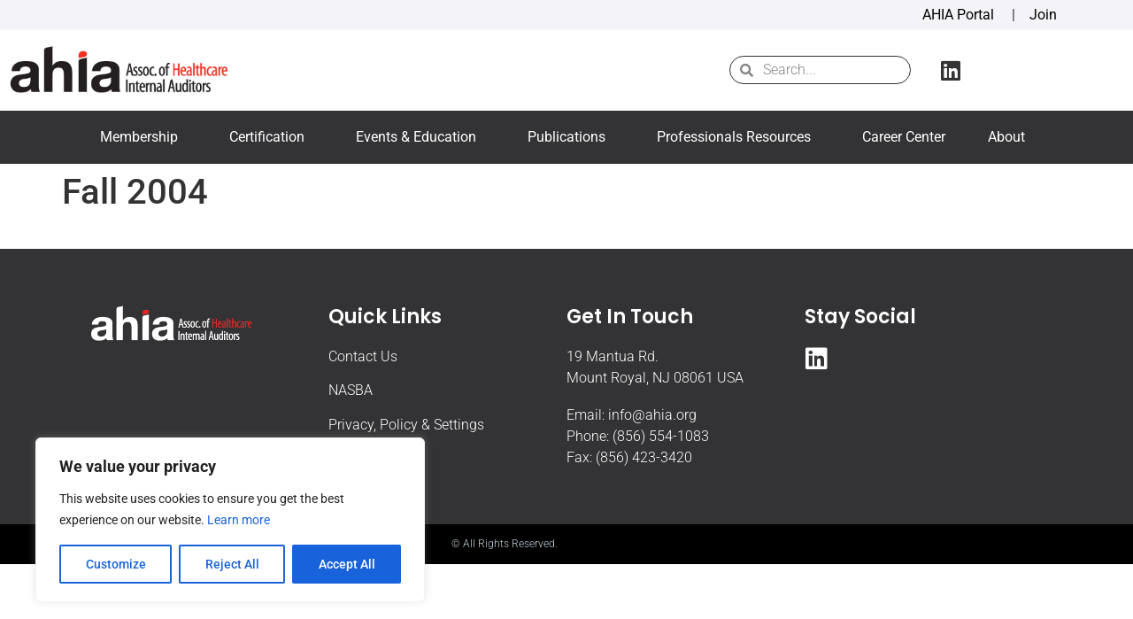

--- FILE ---
content_type: application/javascript; charset=utf-8
request_url: https://e-4466.adzerk.net/ados?t=1768440060208&request=%7B%22Placements%22%3A%5B%7B%22A%22%3A4466%2C%22S%22%3A57686%2C%22D%22%3A%22mvLeaderboard1%22%2C%22AT%22%3A4%2C%22Z%22%3A%5B62097%5D%7D%2C%7B%22A%22%3A4466%2C%22S%22%3A57686%2C%22D%22%3A%22mvLowerLeaderboard%22%2C%22AT%22%3A4%2C%22Z%22%3A%5B177748%5D%7D%5D%2C%22Keywords%22%3A%22undefined%22%2C%22Referrer%22%3A%22%22%2C%22IsAsync%22%3Atrue%7D
body_size: 1737
content:
var html__30711 = '\x3ca\x20href\x3d\x22https\x3a\x2f\x2fe\x2d4466\x2eadzerk\x2enet\x2fr\x3fe\[base64]\x26s\x3dY8ZWsfPNEdKlk1NbYELpYhPljbs\x22\x20rel\x3d\x22nofollow\x22\x20target\x3d\x22_blank\x22\x20title\x3d\x22\x22\x3e\x3cimg\x20src\x3d\x22https\x3a\x2f\x2fs\x2ezkcdn\x2enet\x2fAdvertisers\x2f74904bdda3fe4443b25f43dd259447bf\x2epng\x22\x20title\x3d\x22\x22\x20alt\x3d\x22\x22\x20border\x3d\x220\x22\x20width\x3d\x22728\x22\x20height\x3d\x2290\x22\x3e\x3c\x2fa\x3e';
var html_command__89635 = function() { azHtmlLoad('mvLeaderboard1', html__30711); };
var pixel__60002 = 'https\x3a\x2f\x2fe\x2d4466\x2eadzerk\x2enet\x2fi\x2egif\x3fe\[base64]\x26s\x3dfaUjaEZZY7ExOOL\x2dVDknF8mPCR4';
var pixel_command__67752 = function() { ados_writePixel('mvLeaderboard1', pixel__60002); };
setTimeout(function() {
  azLoad('mvLeaderboard1', html_command__89635);
  azLoad('mvLeaderboard1', pixel_command__67752);
}, 100);
var html__75720 = '\x3ca\x20href\x3d\x22https\x3a\x2f\x2fe\x2d4466\x2eadzerk\x2enet\x2fr\x3fe\[base64]\x26s\x3deqF7WMCkomiz4KDOs4aqxJZAOf8\x22\x20rel\x3d\x22nofollow\x22\x20target\x3d\x22_blank\x22\x20title\x3d\x22\x22\x3e\x3cimg\x20src\x3d\x22https\x3a\x2f\x2fs\x2ezkcdn\x2enet\x2fAdvertisers\x2f67136486e6f64d7ba6fdcbbbae36c13f\x2ejpg\x22\x20title\x3d\x22\x22\x20alt\x3d\x22\x22\x20border\x3d\x220\x22\x20width\x3d\x22728\x22\x20height\x3d\x2290\x22\x3e\x3c\x2fa\x3e';
var html_command__36083 = function() { azHtmlLoad('mvLowerLeaderboard', html__75720); };
var pixel__76809 = 'https\x3a\x2f\x2fe\x2d4466\x2eadzerk\x2enet\x2fi\x2egif\x3fe\[base64]\x26s\x3dCfe5V97UmqsBzRT4dqt9a9gw8Wg';
var pixel_command__41864 = function() { ados_writePixel('mvLowerLeaderboard', pixel__76809); };
setTimeout(function() {
  azLoad('mvLowerLeaderboard', html_command__36083);
  azLoad('mvLowerLeaderboard', pixel_command__41864);
}, 100);